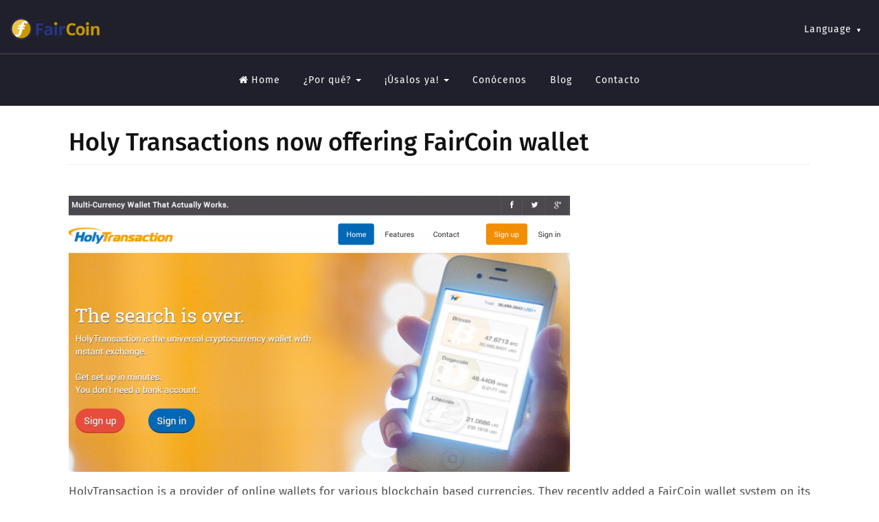

--- FILE ---
content_type: text/html; charset=utf-8
request_url: https://fair-coin.org/es/holy-transactions-now-offering-faircoin-wallet
body_size: 4843
content:
<!DOCTYPE html>
<html lang="es" dir="ltr" prefix="content: http://purl.org/rss/1.0/modules/content/ dc: http://purl.org/dc/terms/ foaf: http://xmlns.com/foaf/0.1/ rdfs: http://www.w3.org/2000/01/rdf-schema# sioc: http://rdfs.org/sioc/ns# sioct: http://rdfs.org/sioc/types# skos: http://www.w3.org/2004/02/skos/core# xsd: http://www.w3.org/2001/XMLSchema#">
<head>
  <link rel="profile" href="http://www.w3.org/1999/xhtml/vocab" />
  <meta name="viewport" content="width=device-width, initial-scale=1.0">
  <meta http-equiv="Content-Type" content="text/html; charset=utf-8" />
<link rel="shortcut icon" href="https://fair-coin.org/sites/all/themes/bootstrap_faircoin/favicon.ico" type="image/vnd.microsoft.icon" />
<meta name="description" content="HolyTransaction is a provider of online wallets for various blockchain based currencies. They recently added a FairCoin wallet system on its multicurrency wallet. To make sure users know everything you need about this digital currency, they describe FairCoin in a nice blog post. We are happy that the number of service providers that integrate FairCoin in their portfolio is" />
<meta name="generator" content="Drupal 7 (https://www.drupal.org)" />
<link rel="canonical" href="https://fair-coin.org/es/holy-transactions-now-offering-faircoin-wallet" />
<link rel="shortlink" href="https://fair-coin.org/es/node/175" />
<meta property="og:site_name" content="faircoin" />
<meta property="og:type" content="article" />
<meta property="og:url" content="https://fair-coin.org/es/holy-transactions-now-offering-faircoin-wallet" />
<meta property="og:title" content="Holy Transactions now offering FairCoin wallet" />
<meta property="og:description" content="HolyTransaction is a provider of online wallets for various blockchain based currencies. They recently added a FairCoin wallet system on its multicurrency wallet. To make sure users know everything you need about this digital currency, they describe FairCoin in a nice blog post. We are happy that the number of service providers that integrate FairCoin in their portfolio is steadily rising." />
<meta property="og:updated_time" content="2018-04-11T20:36:27+02:00" />
<meta property="og:image" content="https://fair-coin.org/sites/default/files/image/holytransactionfaircoin.png" />
<meta name="twitter:card" content="summary" />
<meta name="twitter:url" content="https://fair-coin.org/es/holy-transactions-now-offering-faircoin-wallet" />
<meta name="twitter:title" content="Holy Transactions now offering FairCoin wallet" />
<meta name="twitter:description" content="HolyTransaction is a provider of online wallets for various blockchain based currencies. They recently added a FairCoin wallet system on its multicurrency wallet. To make sure users know everything" />
<meta property="article:published_time" content="2017-02-19T10:32:08+01:00" />
<meta property="article:modified_time" content="2018-04-11T20:36:27+02:00" />
  <title>Holy Transactions now offering FairCoin wallet | faircoin</title>
  <link rel="preconnect" href="https://fonts.bunny.net">
  <link href="https://fonts.bunny.net/css?family=fira-sans:300,400,500" rel="stylesheet" />
  <link type="text/css" rel="stylesheet" href="https://fair-coin.org/sites/default/files/css/css_lQaZfjVpwP_oGNqdtWCSpJT1EMqXdMiU84ekLLxQnc4.css" media="all" />
<link type="text/css" rel="stylesheet" href="https://fair-coin.org/sites/default/files/css/css_Hf1x2i_7Jzp97B_7pMUI0QCwqpRWwUtmbMyFhUYGfU8.css" media="all" />
<link type="text/css" rel="stylesheet" href="https://fair-coin.org/sites/default/files/css/css_R5Kkfe1m-zK9gkQYl7hwB2Gk5OV6HduLY8oUVLsEV2M.css" media="all" />
<link type="text/css" rel="stylesheet" href="https://fair-coin.org/sites/default/files/css/css_T24IjCv3lszyH7vFe9IVyrinm4HD08xOKyTQ6skzUjo.css" media="screen" />
<link type="text/css" rel="stylesheet" href="https://fair-coin.org/sites/default/files/css/css_khwJ-EIrrQS2x9Mi6R8ohPmbq-FW_bup3kXlag-Qox0.css" media="all" />
  <script src="https://fair-coin.org/sites/default/files/js/js_6UR8aB1w5-y_vdUUdWDWlX2QhWu_qIXlEGEV48YgV-c.js"></script>
<script src="https://fair-coin.org/sites/default/files/js/js_gHk2gWJ_Qw_jU2qRiUmSl7d8oly1Cx7lQFrqcp3RXcI.js"></script>
<script src="https://fair-coin.org/sites/default/files/js/js_XbPEGH4h1XELU-Inpg8q0T7RAcPvFBYWbY-da0KQQN8.js"></script>
<script src="https://fair-coin.org/sites/default/files/js/js_NaSjyDf0UkZHnsAHyFwxM5-SbUNTAxehXR3tw4qTxGQ.js"></script>
<script>jQuery.extend(Drupal.settings, {"basePath":"\/","pathPrefix":"es\/","setHasJsCookie":0,"ajaxPageState":{"theme":"bootstrap_faircoin","theme_token":"AbRIvn23l3AuNT-jZXz5Rzg_TP4b7FisKv5iUremZzw","js":{"sites\/all\/themes\/bootstrap\/js\/bootstrap.js":1,"sites\/all\/modules\/jquery_update\/replace\/jquery\/2.2\/jquery.min.js":1,"misc\/jquery-extend-3.4.0.js":1,"misc\/jquery-html-prefilter-3.5.0-backport.js":1,"misc\/jquery.once.js":1,"misc\/drupal.js":1,"sites\/all\/modules\/jquery_update\/js\/jquery_browser.js":1,"sites\/all\/modules\/entityreference\/js\/entityreference.js":1,"public:\/\/languages\/es_nY9yX-QjW7nw_VEYMPrpfFUWX8ic3K-2p418co-DG7E.js":1,"sites\/all\/libraries\/colorbox\/jquery.colorbox-min.js":1,"sites\/all\/modules\/colorbox\/js\/colorbox.js":1,"sites\/all\/modules\/colorbox\/styles\/default\/colorbox_style.js":1,"sites\/all\/modules\/colorbox\/js\/colorbox_load.js":1,"sites\/all\/themes\/bootstrap_faircoin\/bootstrap\/js\/bootstrap.min.js":1,"sites\/all\/themes\/bootstrap_faircoin\/js\/fadeanim.js":1,"sites\/all\/themes\/bootstrap_faircoin\/js\/imagesloaded.pkgd.js":1,"sites\/all\/themes\/bootstrap_faircoin\/js\/masonry.pkgd.min.js":1,"sites\/all\/themes\/bootstrap_faircoin\/js\/helper.js":1,"sites\/all\/themes\/bootstrap_faircoin\/js\/EasePack.min.js":1,"sites\/all\/themes\/bootstrap_faircoin\/js\/TweenLite.min.js":1,"sites\/all\/themes\/bootstrap_faircoin\/js\/animation.js":1},"css":{"modules\/system\/system.base.css":1,"modules\/field\/theme\/field.css":1,"modules\/node\/node.css":1,"sites\/all\/modules\/video_filter\/video_filter.css":1,"sites\/all\/modules\/views\/css\/views.css":1,"sites\/all\/modules\/ckeditor\/css\/ckeditor.css":1,"sites\/all\/modules\/colorbox\/styles\/default\/colorbox_style.css":1,"sites\/all\/modules\/ctools\/css\/ctools.css":1,"sites\/all\/modules\/panels\/css\/panels.css":1,"modules\/locale\/locale.css":1,"sites\/all\/libraries\/fontawesome\/css\/font-awesome.css":1,"sites\/all\/themes\/bootstrap_faircoin\/bootstrap\/css\/bootstrap.min.css":1,"sites\/all\/themes\/bootstrap_faircoin\/css\/overrides.min.css":1,"sites\/all\/themes\/bootstrap_faircoin\/css\/panels_mobi_override.css":1,"sites\/all\/themes\/bootstrap_faircoin\/css\/layout.css":1,"sites\/all\/themes\/bootstrap_faircoin\/css\/media.css":1,"sites\/all\/themes\/bootstrap_faircoin\/css\/base.css":1}},"colorbox":{"opacity":"0.85","current":"{current} de {total}","previous":"\u00ab Anterior","next":"Siguiente \u00bb","close":"Cerrar","maxWidth":"98%","maxHeight":"98%","fixed":true,"mobiledetect":true,"mobiledevicewidth":"480px","file_public_path":"\/sites\/default\/files","specificPagesDefaultValue":"admin*\nimagebrowser*\nimg_assist*\nimce*\nnode\/add\/*\nnode\/*\/edit\nprint\/*\nprintpdf\/*\nsystem\/ajax\nsystem\/ajax\/*"},"video_filter":{"url":{"ckeditor":"\/es\/video_filter\/dashboard\/ckeditor"},"instructions_url":"\/es\/video_filter\/instructions","modulepath":"sites\/all\/modules\/video_filter"},"bootstrap":{"anchorsFix":"0","anchorsSmoothScrolling":"0","formHasError":1,"popoverEnabled":1,"popoverOptions":{"animation":1,"html":0,"placement":"right","selector":"","trigger":"click","triggerAutoclose":1,"title":"","content":"","delay":0,"container":"body"},"tooltipEnabled":1,"tooltipOptions":{"animation":1,"html":0,"placement":"auto left","selector":"","trigger":"hover focus","delay":0,"container":"body"}}});</script>
</head>
<body class="no-jscript html not-front not-logged-in no-sidebars page-node page-node- page-node-175 node-type-article domain-coin-fairkom-eu i18n-es">
  <div id="skip-link">
    <a href="#main-content" class="element-invisible element-focusable">Pasar al contenido principal</a>
  </div>
    <header id="navbar" role="banner" class="navbar container-fluid navbar-default">
  <div class="clearfix">
    <div class="topmost container-inner-header">
              <a class="logo navbar-btn pull-left" href="/es" title="Inicio">
          <img src="https://fair-coin.org/sites/all/themes/bootstrap_faircoin/logo.png" alt="Inicio" />
        </a>
          </div>
    <div class="navbar-header container-inner-header">

      
              <button type="button" class="navbar-toggle" data-toggle="collapse" data-target="#navbar-collapse">
          <span class="sr-only">Toggle navigation</span>
          <span class="icon-bar"></span>
          <span class="icon-bar"></span>
          <span class="icon-bar"></span>
        </button>
          </div>

    <div class="navbar-collapse collapse container-inner-header clearfix" id="navbar-collapse">
            <div class="topmost-inner-posabs">
          <div class="region region-topmost">
    <section id="block-locale-language" class="block block-locale clearfix">

        <h2 class="block-title">Language</h2>
    
  <ul class="language-switcher-locale-url"><li class="en first"><a href="/en/holy-transactions-now-offering-faircoin-wallet" class="language-link" xml:lang="en">English</a></li>
<li class="es active"><a href="/es/holy-transactions-now-offering-faircoin-wallet" class="language-link active" xml:lang="es">Español</a></li>
<li class="de"><a href="/de/holy-transactions-now-offering-faircoin-wallet" class="language-link" xml:lang="de">Deutsch</a></li>
<li class="bs"><a href="/bs/holy-transactions-now-offering-faircoin-wallet" class="language-link" xml:lang="bs">Bosanski</a></li>
<li class="ca"><a href="/ca/holy-transactions-now-offering-faircoin-wallet" class="language-link" xml:lang="ca">Català</a></li>
<li class="hr"><a href="/hr/holy-transactions-now-offering-faircoin-wallet" class="language-link" xml:lang="hr">Hrvatski</a></li>
<li class="fr"><a href="/fr/holy-transactions-now-offering-faircoin-wallet" class="language-link" xml:lang="fr">Français</a></li>
<li class="el"><a href="/el/holy-transactions-now-offering-faircoin-wallet" class="language-link" xml:lang="el">Ελληνικά</a></li>
<li class="it"><a href="/it/holy-transactions-now-offering-faircoin-wallet" class="language-link" xml:lang="it">Italiano</a></li>
<li class="ku"><a href="/ku/holy-transactions-now-offering-faircoin-wallet" class="language-link" xml:lang="ku">Kurdî</a></li>
<li class="pt-pt"><a href="/pt-pt/holy-transactions-now-offering-faircoin-wallet" class="language-link" xml:lang="pt-pt">Português</a></li>
<li class="ro"><a href="/ro/holy-transactions-now-offering-faircoin-wallet" class="language-link" xml:lang="ro">Română</a></li>
<li class="sr"><a href="/sr/holy-transactions-now-offering-faircoin-wallet" class="language-link" xml:lang="sr">Српски</a></li>
<li class="tr last"><a href="/tr/holy-transactions-now-offering-faircoin-wallet" class="language-link" xml:lang="tr">Türkçe</a></li>
</ul>
</section>
  </div>
      </div>
            <nav role="navigation">
                                    <div class="region region-navigation">
    <section id="block-menu-menu-menu-faircoin-en" class="block block-menu clearfix">

      
  <ul class="menu nav"><li class="first leaf"><a href="/es" title=""><i class="fa fa-home" aria-hidden="true"></i>Home</a></li>
<li class="expanded dropdown"><span title="" class="dropdown-toggle nolink" data-toggle="dropdown" tabindex="0">¿Por qué? <span class="caret"></span></span><ul class="dropdown-menu"><li class="first leaf"><a href="/es/node/152" title="">Compara</a></li>
<li class="leaf"><a href="/es/node/147" title="">FairCoin FAQs</a></li>
<li class="last leaf"><a href="/es/node/140" title="">Libro Blanco &amp; PoC</a></li>
</ul></li>
<li class="expanded dropdown"><span title="" class="dropdown-toggle nolink" data-toggle="dropdown" tabindex="0">¡Úsalos ya! <span class="caret"></span></span><ul class="dropdown-menu"><li class="first leaf"><a href="/es/node/146" title="">Monederos</a></li>
<li class="leaf"><a href="/es/node/148" title="">get FairCoin</a></li>
<li class="leaf"><a href="/es/node/153" title="">Ejemplos de usos</a></li>
<li class="last leaf"><a href="/es/node/201" title="">Valor Real</a></li>
</ul></li>
<li class="leaf"><a href="/es/node/216" title="">Conócenos</a></li>
<li class="collapsed"><a href="/es/blog" title="Read the FairCoin blog">Blog</a></li>
<li class="last leaf"><a href="/es/node/10" title="">Contacto</a></li>
</ul>
</section>
  </div>
              </nav>
    </div>
  </div>
</header>








<div class="main-container">
<div class="container-inner clearfix fader">
  <header role="banner" id="page-header">
          </header> <!-- /#page-header -->
    <div class="row">
    <section class="col-sm-12">
      <a id="main-content"></a>
                                <h1 class="page-header">Holy Transactions now offering FairCoin wallet</h1>
                                                                    <div class="region region-content">
    <section id="block-system-main" class="block block-system clearfix">

      
  <article id="node-175" class="node node-article node-promoted clearfix" about="/es/holy-transactions-now-offering-faircoin-wallet" typeof="sioc:Item foaf:Document">
    <header>
            <span property="dc:title" content="Holy Transactions now offering FairCoin wallet" class="rdf-meta element-hidden"></span>  </header>
    <div class="field field-name-field-image field-type-image field-label-hidden"><div class="field-items"><div class="field-item even"><img typeof="foaf:Image" class="img-responsive" src="https://fair-coin.org/sites/default/files/styles/larger/public/image/holytransactionfaircoin.png?itok=RlSs3XOu" width="730" height="402" alt="" /></div></div></div><div class="field field-name-body field-type-text-with-summary field-label-hidden"><div class="field-items"><div class="field-item even" property="content:encoded"><p>HolyTransaction is a provider of online wallets for various blockchain based currencies. They recently added a FairCoin wallet system on its multicurrency wallet.</p>

<p>To make sure users know everything you need about this digital currency, they describe FairCoin in a nice <a href="https://blog.holytransaction.com/2017/02/fair-coin-wallet.html">blog post</a>.</p>

<p>We are happy that the number of service providers that integrate FairCoin in their portfolio is steadily rising.</p>
</div></div></div><div class="field field-name-field-label field-type-taxonomy-term-reference field-label-inline clearfix"><div class="field-label">Label:&nbsp;</div><div class="field-items"><div class="field-item even"><a href="/es/label/wallet" typeof="skos:Concept" property="rdfs:label skos:prefLabel">wallet</a></div><div class="field-item odd"><a href="/es/label/faircoin" typeof="skos:Concept" property="rdfs:label skos:prefLabel">FairCoin</a></div></div></div>      <div class="node-footer">
          <div class="submitted">
        <span property="dc:date dc:created" content="2017-02-19T10:32:08+01:00" datatype="xsd:dateTime" rel="sioc:has_creator">Enviado por <span class="username" xml:lang="" about="/es/users/rasos" typeof="sioc:UserAccount" property="foaf:name" datatype="">rasos</span> el 19. Febrero 2017 - 10:32</span>      </div>
          </div>
    </article>

</section>
  </div>
          </section>

    
      </div>
</div><!-- /.container-inner -->
</div>



  <div id="subfooter"><div class="container-inner clearfix">
      <div class="region region-subfooter">
    <section id="block-block-13" class="block block-block clearfix">

      
  <p class="rtecenter">FAIRCOIN IS BASED ON PROVEN BLOCKCHAIN TECHNOLOGY. SAFE KEEPING, USE AND MARKET VALUE REMAIN YOUR OWN RISK.<br />
<a href="/node/10">Imprint &amp; Contact</a> | <a href="/node/794">Privacy</a> | <a href="https://fairkom.net/owncloud/index.php/s/Ww2xzn5s776P338">Logos, Posters and Stickers</a> | <a href="https://fairkom.net/owncloud/index.php/s/BFdgDHXEymiAb6r">Brochures</a> | <a href="https://fairkom.net/owncloud/index.php/s/sE3fNsYq4423Qy2">Presentation Slides</a> | <a href="/node/140">White Paper</a> | <a href="/user/login">CMS Login</a></p>

</section>
  </div>
    <a id="toTop" href="#skip-link"><span>To top</span>&#9650;</a>
  </div></div>
  <script src="https://fair-coin.org/sites/default/files/js/js_MRdvkC2u4oGsp5wVxBG1pGV5NrCPW3mssHxIn6G9tGE.js"></script>
</body>
</html>
